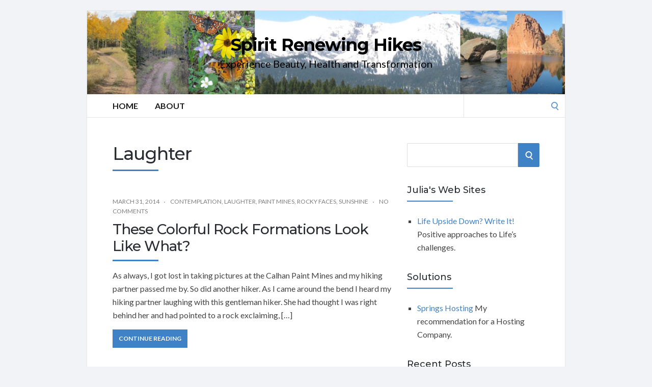

--- FILE ---
content_type: text/html; charset=UTF-8
request_url: http://www.spiritrenewinghikes.com/category/spirit-renewal/laughter/
body_size: 12923
content:
<!DOCTYPE html>
<html lang="en">
<head>
	<!-- Meta -->
	<meta charset="UTF-8">
	<meta name="viewport" content="width=device-width, initial-scale=1">
	<!-- Link -->
	<link rel="profile" href="http://gmpg.org/xfn/11">
	<link rel="pingback" href="http://www.spiritrenewinghikes.com/xmlrpc.php">
	<!-- WP Head -->
	<title>Laughter &#8211; Spirit Renewing Hikes</title>
<meta name='robots' content='max-image-preview:large' />
	<style>img:is([sizes="auto" i], [sizes^="auto," i]) { contain-intrinsic-size: 3000px 1500px }</style>
	<link rel='dns-prefetch' href='//fonts.googleapis.com' />
<link rel="alternate" type="application/rss+xml" title="Spirit Renewing Hikes &raquo; Feed" href="http://www.spiritrenewinghikes.com/feed/" />
<link rel="alternate" type="application/rss+xml" title="Spirit Renewing Hikes &raquo; Comments Feed" href="http://www.spiritrenewinghikes.com/comments/feed/" />
<link rel="alternate" type="application/rss+xml" title="Spirit Renewing Hikes &raquo; Laughter Category Feed" href="http://www.spiritrenewinghikes.com/category/spirit-renewal/laughter/feed/" />
<script type="text/javascript">
/* <![CDATA[ */
window._wpemojiSettings = {"baseUrl":"https:\/\/s.w.org\/images\/core\/emoji\/16.0.1\/72x72\/","ext":".png","svgUrl":"https:\/\/s.w.org\/images\/core\/emoji\/16.0.1\/svg\/","svgExt":".svg","source":{"concatemoji":"http:\/\/www.spiritrenewinghikes.com\/wp-includes\/js\/wp-emoji-release.min.js?ver=6.8.3"}};
/*! This file is auto-generated */
!function(s,n){var o,i,e;function c(e){try{var t={supportTests:e,timestamp:(new Date).valueOf()};sessionStorage.setItem(o,JSON.stringify(t))}catch(e){}}function p(e,t,n){e.clearRect(0,0,e.canvas.width,e.canvas.height),e.fillText(t,0,0);var t=new Uint32Array(e.getImageData(0,0,e.canvas.width,e.canvas.height).data),a=(e.clearRect(0,0,e.canvas.width,e.canvas.height),e.fillText(n,0,0),new Uint32Array(e.getImageData(0,0,e.canvas.width,e.canvas.height).data));return t.every(function(e,t){return e===a[t]})}function u(e,t){e.clearRect(0,0,e.canvas.width,e.canvas.height),e.fillText(t,0,0);for(var n=e.getImageData(16,16,1,1),a=0;a<n.data.length;a++)if(0!==n.data[a])return!1;return!0}function f(e,t,n,a){switch(t){case"flag":return n(e,"\ud83c\udff3\ufe0f\u200d\u26a7\ufe0f","\ud83c\udff3\ufe0f\u200b\u26a7\ufe0f")?!1:!n(e,"\ud83c\udde8\ud83c\uddf6","\ud83c\udde8\u200b\ud83c\uddf6")&&!n(e,"\ud83c\udff4\udb40\udc67\udb40\udc62\udb40\udc65\udb40\udc6e\udb40\udc67\udb40\udc7f","\ud83c\udff4\u200b\udb40\udc67\u200b\udb40\udc62\u200b\udb40\udc65\u200b\udb40\udc6e\u200b\udb40\udc67\u200b\udb40\udc7f");case"emoji":return!a(e,"\ud83e\udedf")}return!1}function g(e,t,n,a){var r="undefined"!=typeof WorkerGlobalScope&&self instanceof WorkerGlobalScope?new OffscreenCanvas(300,150):s.createElement("canvas"),o=r.getContext("2d",{willReadFrequently:!0}),i=(o.textBaseline="top",o.font="600 32px Arial",{});return e.forEach(function(e){i[e]=t(o,e,n,a)}),i}function t(e){var t=s.createElement("script");t.src=e,t.defer=!0,s.head.appendChild(t)}"undefined"!=typeof Promise&&(o="wpEmojiSettingsSupports",i=["flag","emoji"],n.supports={everything:!0,everythingExceptFlag:!0},e=new Promise(function(e){s.addEventListener("DOMContentLoaded",e,{once:!0})}),new Promise(function(t){var n=function(){try{var e=JSON.parse(sessionStorage.getItem(o));if("object"==typeof e&&"number"==typeof e.timestamp&&(new Date).valueOf()<e.timestamp+604800&&"object"==typeof e.supportTests)return e.supportTests}catch(e){}return null}();if(!n){if("undefined"!=typeof Worker&&"undefined"!=typeof OffscreenCanvas&&"undefined"!=typeof URL&&URL.createObjectURL&&"undefined"!=typeof Blob)try{var e="postMessage("+g.toString()+"("+[JSON.stringify(i),f.toString(),p.toString(),u.toString()].join(",")+"));",a=new Blob([e],{type:"text/javascript"}),r=new Worker(URL.createObjectURL(a),{name:"wpTestEmojiSupports"});return void(r.onmessage=function(e){c(n=e.data),r.terminate(),t(n)})}catch(e){}c(n=g(i,f,p,u))}t(n)}).then(function(e){for(var t in e)n.supports[t]=e[t],n.supports.everything=n.supports.everything&&n.supports[t],"flag"!==t&&(n.supports.everythingExceptFlag=n.supports.everythingExceptFlag&&n.supports[t]);n.supports.everythingExceptFlag=n.supports.everythingExceptFlag&&!n.supports.flag,n.DOMReady=!1,n.readyCallback=function(){n.DOMReady=!0}}).then(function(){return e}).then(function(){var e;n.supports.everything||(n.readyCallback(),(e=n.source||{}).concatemoji?t(e.concatemoji):e.wpemoji&&e.twemoji&&(t(e.twemoji),t(e.wpemoji)))}))}((window,document),window._wpemojiSettings);
/* ]]> */
</script>
<style id='wp-emoji-styles-inline-css' type='text/css'>

	img.wp-smiley, img.emoji {
		display: inline !important;
		border: none !important;
		box-shadow: none !important;
		height: 1em !important;
		width: 1em !important;
		margin: 0 0.07em !important;
		vertical-align: -0.1em !important;
		background: none !important;
		padding: 0 !important;
	}
</style>
<link rel='stylesheet' id='wp-block-library-css' href='http://www.spiritrenewinghikes.com/wp-includes/css/dist/block-library/style.min.css?ver=6.8.3' type='text/css' media='all' />
<style id='classic-theme-styles-inline-css' type='text/css'>
/*! This file is auto-generated */
.wp-block-button__link{color:#fff;background-color:#32373c;border-radius:9999px;box-shadow:none;text-decoration:none;padding:calc(.667em + 2px) calc(1.333em + 2px);font-size:1.125em}.wp-block-file__button{background:#32373c;color:#fff;text-decoration:none}
</style>
<style id='global-styles-inline-css' type='text/css'>
:root{--wp--preset--aspect-ratio--square: 1;--wp--preset--aspect-ratio--4-3: 4/3;--wp--preset--aspect-ratio--3-4: 3/4;--wp--preset--aspect-ratio--3-2: 3/2;--wp--preset--aspect-ratio--2-3: 2/3;--wp--preset--aspect-ratio--16-9: 16/9;--wp--preset--aspect-ratio--9-16: 9/16;--wp--preset--color--black: #000000;--wp--preset--color--cyan-bluish-gray: #abb8c3;--wp--preset--color--white: #ffffff;--wp--preset--color--pale-pink: #f78da7;--wp--preset--color--vivid-red: #cf2e2e;--wp--preset--color--luminous-vivid-orange: #ff6900;--wp--preset--color--luminous-vivid-amber: #fcb900;--wp--preset--color--light-green-cyan: #7bdcb5;--wp--preset--color--vivid-green-cyan: #00d084;--wp--preset--color--pale-cyan-blue: #8ed1fc;--wp--preset--color--vivid-cyan-blue: #0693e3;--wp--preset--color--vivid-purple: #9b51e0;--wp--preset--gradient--vivid-cyan-blue-to-vivid-purple: linear-gradient(135deg,rgba(6,147,227,1) 0%,rgb(155,81,224) 100%);--wp--preset--gradient--light-green-cyan-to-vivid-green-cyan: linear-gradient(135deg,rgb(122,220,180) 0%,rgb(0,208,130) 100%);--wp--preset--gradient--luminous-vivid-amber-to-luminous-vivid-orange: linear-gradient(135deg,rgba(252,185,0,1) 0%,rgba(255,105,0,1) 100%);--wp--preset--gradient--luminous-vivid-orange-to-vivid-red: linear-gradient(135deg,rgba(255,105,0,1) 0%,rgb(207,46,46) 100%);--wp--preset--gradient--very-light-gray-to-cyan-bluish-gray: linear-gradient(135deg,rgb(238,238,238) 0%,rgb(169,184,195) 100%);--wp--preset--gradient--cool-to-warm-spectrum: linear-gradient(135deg,rgb(74,234,220) 0%,rgb(151,120,209) 20%,rgb(207,42,186) 40%,rgb(238,44,130) 60%,rgb(251,105,98) 80%,rgb(254,248,76) 100%);--wp--preset--gradient--blush-light-purple: linear-gradient(135deg,rgb(255,206,236) 0%,rgb(152,150,240) 100%);--wp--preset--gradient--blush-bordeaux: linear-gradient(135deg,rgb(254,205,165) 0%,rgb(254,45,45) 50%,rgb(107,0,62) 100%);--wp--preset--gradient--luminous-dusk: linear-gradient(135deg,rgb(255,203,112) 0%,rgb(199,81,192) 50%,rgb(65,88,208) 100%);--wp--preset--gradient--pale-ocean: linear-gradient(135deg,rgb(255,245,203) 0%,rgb(182,227,212) 50%,rgb(51,167,181) 100%);--wp--preset--gradient--electric-grass: linear-gradient(135deg,rgb(202,248,128) 0%,rgb(113,206,126) 100%);--wp--preset--gradient--midnight: linear-gradient(135deg,rgb(2,3,129) 0%,rgb(40,116,252) 100%);--wp--preset--font-size--small: 13px;--wp--preset--font-size--medium: 20px;--wp--preset--font-size--large: 36px;--wp--preset--font-size--x-large: 42px;--wp--preset--spacing--20: 0.44rem;--wp--preset--spacing--30: 0.67rem;--wp--preset--spacing--40: 1rem;--wp--preset--spacing--50: 1.5rem;--wp--preset--spacing--60: 2.25rem;--wp--preset--spacing--70: 3.38rem;--wp--preset--spacing--80: 5.06rem;--wp--preset--shadow--natural: 6px 6px 9px rgba(0, 0, 0, 0.2);--wp--preset--shadow--deep: 12px 12px 50px rgba(0, 0, 0, 0.4);--wp--preset--shadow--sharp: 6px 6px 0px rgba(0, 0, 0, 0.2);--wp--preset--shadow--outlined: 6px 6px 0px -3px rgba(255, 255, 255, 1), 6px 6px rgba(0, 0, 0, 1);--wp--preset--shadow--crisp: 6px 6px 0px rgba(0, 0, 0, 1);}:where(.is-layout-flex){gap: 0.5em;}:where(.is-layout-grid){gap: 0.5em;}body .is-layout-flex{display: flex;}.is-layout-flex{flex-wrap: wrap;align-items: center;}.is-layout-flex > :is(*, div){margin: 0;}body .is-layout-grid{display: grid;}.is-layout-grid > :is(*, div){margin: 0;}:where(.wp-block-columns.is-layout-flex){gap: 2em;}:where(.wp-block-columns.is-layout-grid){gap: 2em;}:where(.wp-block-post-template.is-layout-flex){gap: 1.25em;}:where(.wp-block-post-template.is-layout-grid){gap: 1.25em;}.has-black-color{color: var(--wp--preset--color--black) !important;}.has-cyan-bluish-gray-color{color: var(--wp--preset--color--cyan-bluish-gray) !important;}.has-white-color{color: var(--wp--preset--color--white) !important;}.has-pale-pink-color{color: var(--wp--preset--color--pale-pink) !important;}.has-vivid-red-color{color: var(--wp--preset--color--vivid-red) !important;}.has-luminous-vivid-orange-color{color: var(--wp--preset--color--luminous-vivid-orange) !important;}.has-luminous-vivid-amber-color{color: var(--wp--preset--color--luminous-vivid-amber) !important;}.has-light-green-cyan-color{color: var(--wp--preset--color--light-green-cyan) !important;}.has-vivid-green-cyan-color{color: var(--wp--preset--color--vivid-green-cyan) !important;}.has-pale-cyan-blue-color{color: var(--wp--preset--color--pale-cyan-blue) !important;}.has-vivid-cyan-blue-color{color: var(--wp--preset--color--vivid-cyan-blue) !important;}.has-vivid-purple-color{color: var(--wp--preset--color--vivid-purple) !important;}.has-black-background-color{background-color: var(--wp--preset--color--black) !important;}.has-cyan-bluish-gray-background-color{background-color: var(--wp--preset--color--cyan-bluish-gray) !important;}.has-white-background-color{background-color: var(--wp--preset--color--white) !important;}.has-pale-pink-background-color{background-color: var(--wp--preset--color--pale-pink) !important;}.has-vivid-red-background-color{background-color: var(--wp--preset--color--vivid-red) !important;}.has-luminous-vivid-orange-background-color{background-color: var(--wp--preset--color--luminous-vivid-orange) !important;}.has-luminous-vivid-amber-background-color{background-color: var(--wp--preset--color--luminous-vivid-amber) !important;}.has-light-green-cyan-background-color{background-color: var(--wp--preset--color--light-green-cyan) !important;}.has-vivid-green-cyan-background-color{background-color: var(--wp--preset--color--vivid-green-cyan) !important;}.has-pale-cyan-blue-background-color{background-color: var(--wp--preset--color--pale-cyan-blue) !important;}.has-vivid-cyan-blue-background-color{background-color: var(--wp--preset--color--vivid-cyan-blue) !important;}.has-vivid-purple-background-color{background-color: var(--wp--preset--color--vivid-purple) !important;}.has-black-border-color{border-color: var(--wp--preset--color--black) !important;}.has-cyan-bluish-gray-border-color{border-color: var(--wp--preset--color--cyan-bluish-gray) !important;}.has-white-border-color{border-color: var(--wp--preset--color--white) !important;}.has-pale-pink-border-color{border-color: var(--wp--preset--color--pale-pink) !important;}.has-vivid-red-border-color{border-color: var(--wp--preset--color--vivid-red) !important;}.has-luminous-vivid-orange-border-color{border-color: var(--wp--preset--color--luminous-vivid-orange) !important;}.has-luminous-vivid-amber-border-color{border-color: var(--wp--preset--color--luminous-vivid-amber) !important;}.has-light-green-cyan-border-color{border-color: var(--wp--preset--color--light-green-cyan) !important;}.has-vivid-green-cyan-border-color{border-color: var(--wp--preset--color--vivid-green-cyan) !important;}.has-pale-cyan-blue-border-color{border-color: var(--wp--preset--color--pale-cyan-blue) !important;}.has-vivid-cyan-blue-border-color{border-color: var(--wp--preset--color--vivid-cyan-blue) !important;}.has-vivid-purple-border-color{border-color: var(--wp--preset--color--vivid-purple) !important;}.has-vivid-cyan-blue-to-vivid-purple-gradient-background{background: var(--wp--preset--gradient--vivid-cyan-blue-to-vivid-purple) !important;}.has-light-green-cyan-to-vivid-green-cyan-gradient-background{background: var(--wp--preset--gradient--light-green-cyan-to-vivid-green-cyan) !important;}.has-luminous-vivid-amber-to-luminous-vivid-orange-gradient-background{background: var(--wp--preset--gradient--luminous-vivid-amber-to-luminous-vivid-orange) !important;}.has-luminous-vivid-orange-to-vivid-red-gradient-background{background: var(--wp--preset--gradient--luminous-vivid-orange-to-vivid-red) !important;}.has-very-light-gray-to-cyan-bluish-gray-gradient-background{background: var(--wp--preset--gradient--very-light-gray-to-cyan-bluish-gray) !important;}.has-cool-to-warm-spectrum-gradient-background{background: var(--wp--preset--gradient--cool-to-warm-spectrum) !important;}.has-blush-light-purple-gradient-background{background: var(--wp--preset--gradient--blush-light-purple) !important;}.has-blush-bordeaux-gradient-background{background: var(--wp--preset--gradient--blush-bordeaux) !important;}.has-luminous-dusk-gradient-background{background: var(--wp--preset--gradient--luminous-dusk) !important;}.has-pale-ocean-gradient-background{background: var(--wp--preset--gradient--pale-ocean) !important;}.has-electric-grass-gradient-background{background: var(--wp--preset--gradient--electric-grass) !important;}.has-midnight-gradient-background{background: var(--wp--preset--gradient--midnight) !important;}.has-small-font-size{font-size: var(--wp--preset--font-size--small) !important;}.has-medium-font-size{font-size: var(--wp--preset--font-size--medium) !important;}.has-large-font-size{font-size: var(--wp--preset--font-size--large) !important;}.has-x-large-font-size{font-size: var(--wp--preset--font-size--x-large) !important;}
:where(.wp-block-post-template.is-layout-flex){gap: 1.25em;}:where(.wp-block-post-template.is-layout-grid){gap: 1.25em;}
:where(.wp-block-columns.is-layout-flex){gap: 2em;}:where(.wp-block-columns.is-layout-grid){gap: 2em;}
:root :where(.wp-block-pullquote){font-size: 1.5em;line-height: 1.6;}
</style>
<link rel='stylesheet' id='socrates-v5-style-css' href='http://www.spiritrenewinghikes.com/wp-content/themes/socrates-v5/style.css?ver=5.046' type='text/css' media='all' />
<link rel='stylesheet' id='font-awesome-css' href='http://www.spiritrenewinghikes.com/wp-content/themes/socrates-v5/css/fonts/font-awesome/font-awesome-min.css?ver=6.8.3' type='text/css' media='all' />
<link rel='stylesheet' id='socrates-v5-google-fonts-css' href='//fonts.googleapis.com/css?family=Lato%3A300%2C400%2C500%2C700%7CMontserrat%3A300%2C400%2C500%2C700%26subset%3Dlatin%2Clatin-ext&#038;ver=5.046' type='text/css' media='all' />
<script type="text/javascript" src="http://www.spiritrenewinghikes.com/wp-includes/js/jquery/jquery.min.js?ver=3.7.1" id="jquery-core-js"></script>
<script type="text/javascript" src="http://www.spiritrenewinghikes.com/wp-includes/js/jquery/jquery-migrate.min.js?ver=3.4.1" id="jquery-migrate-js"></script>
<link rel="https://api.w.org/" href="http://www.spiritrenewinghikes.com/wp-json/" /><link rel="alternate" title="JSON" type="application/json" href="http://www.spiritrenewinghikes.com/wp-json/wp/v2/categories/22" /><link rel="EditURI" type="application/rsd+xml" title="RSD" href="http://www.spiritrenewinghikes.com/xmlrpc.php?rsd" />
<meta name="generator" content="WordPress 6.8.3" />
<style type="text/css">.wrapper, .body-general-layout-wrapped #page-inner { max-width: 1200px; }#header { background-image: url("http://www.spiritrenewinghikes.com/wp-content/uploads/2025/06/Hdr_PikesPeak_v3River_0245.jpg"); }#header-inner .wrapper { min-height: 100px; padding: 50px 0px; }@media only screen and ( min-width: 1025px ) and ( max-width: 1279px ) {body #header-inner .wrapper { min-height: 80px; padding: 40px 0px; }}@media only screen and ( min-width: 768px ) and ( max-width: 1024px ) {body #header-inner .wrapper { min-height: 62.5px; padding: 31.25px 0px; }}@media only screen and ( min-width: 480px ) and ( max-width: 767px ) {body #header-inner .wrapper { min-height: 45.454545454545px; padding: 22.727272727273px 0px; }}@media only screen and ( min-width: 320px ) and ( max-width: 479px ) {body #header-inner .wrapper { min-height: 26.315789473684px; padding: 13.157894736842px 0px; }}.page-template-default #content, .page-template-template-member #content { padding-right: 0px; }#top-bar { background-color: #22242a; }#top-bar-navigation .menu > li > a, #top-bar-navigation .menu a .fa, #top-bar-search .search-field, #top-bar-search .fa { color: #fff; }#top-bar-search .search-field::-webkit-input-placeholder { color: #fff; }#top-bar-search .search-field::-moz-placeholder { color: #fff; }#top-bar-search .search-field:-ms-input-placeholder { color: #fff; }#top-bar-navigation .menu ul { background-color: #191a1f; }#top-bar-navigation .menu ul li > a { color: #fff; }#header { background-color: #292c33; }#logo .site-title { color: #fff; }#logo .site-description { color: #fff; }#navigation { background-color: #fff; }#navigation .menu > li > a, #navigation .menu a .fa { color: #181818; }#navigation-aside .menu > li > a, #navigation-aside .menu a .fa { color: #ffffff; }#navigation .menu ul, #mobile-navigation-menu, #navigation-aside .menu ul { background-color: #22242a; }#navigation .menu ul li > a, #mobile-navigation-menu a, #mobile-navigation-menu li .fa, #navigation-aside .menu ul li > a { color: #fff; }#footer-widgets { background-color: #22242a; }#footer-widgets, #footer-widgets a, #footer-widgets ul { color: #4082c6; }#footer-widgets { color: #fff; }#footer-widgets .widget-title { color: #4082c6; }#footer-widgets .widget-title:after { background: #4082c6; }#footer-bottom { background: #fff; }#footer-bottom { color: #444; }#footer-bottom a { color: #4082c6; }#footer-navigation .menu > li > a { color: #4082c6; }#footer-navigation .menu > li > a:hover { color: #4082c6; }body, button, input, select, textarea { color: #444; }h1, h2, h3, h4, h5, h6, .blog-post-single-title, .page-title { color: #292c33; }.header-mobile-nav-hook .st0{fill: #4082c6; }table thead, table tbody th, button, input[type="button"], input[type="reset"], input[type="submit"], .header-mobile-nav-hook, .post-s1-title:after, .post-s1-read-more a, .post-s2-read-more a, .post-s2-cats a, .post-s3-cats a, .post-s3-title:after, .pagination-load-more a, .pagination-type-numbered a, .blog-post-single-nav-button, .widget .tagcloud a, #footer-widgets .widget-title:after, .blog-post-single-title:after, .page-title:after, .blog-post-single-content h2:after, .blog-post-single-content h3:after, .blog-post-single-content h4:after, .blog-post-single-content h5:after, .comments-section-heading-title:after, .comment-reply-title:after, #sidebar .widget-title:after { background-color: #4082c6; }.comment-meta-author, #header-search .fa { color: #4082c6; }.search-icon { border-color: #4082c6; }.search-icon::after { background-color: #4082c6; }.soc-toggle.active .soc-toggle-title,.soc-tabs-nav-item.active {background: #4082c6;border-color:#4082c6 }a { color: #4082c6; }.widget_search input[type="submit"] { border-color: #4082c6; }body, button, input, select, textarea, input[type="text"], input[type="email"], input[type="url"], input[type="password"], input[type="search"], textarea { font-family: "Lato"; }h1, h2, h3, h4, h5, h6, #logo .site-title { font-family: "Montserrat"; }#top-bar-navigation .menu > li > a, #top-bar-navigation .menu ul li a, #navigation .menu > li > a, #navigation .menu ul li > a, #navigation-aside .menu > li > a, #navigation-aside .menu ul li > a, #mobile-navigation-menu a, #footer-copyright, #footer-navigation .menu > li > a { text-transform:uppercase; }h1 { font-size: 33px; }h2 { font-size: 30px; }h3 { font-size: 27px; }h4 { font-size: 24px; }h5 { font-size: 21px; }h6 { font-size: 18px; }@media only screen and ( max-width: 767px ) {h1 { font-size: 26px; }h2 { font-size: 24px; }h3 { font-size: 22px; }h4 { font-size: 20px; }h5 { font-size: 18px; }h6 { font-size: 16px; }}#logo .site-title { font-size: 34px; font-weight: 700; }#logo .site-description { font-size: 20px; font-weight: 400; }body, button, input, select, textarea { font-size: 16px; font-weight: 400; }.page-title { font-size: 35px; font-weight: 500; }.blog-post-single-title { font-size: 35px; font-weight: 500; }.post-s1-title { font-size: 28px; font-weight: 500; }#navigation .menu > li > a, #navigation-aside .menu > li > a { font-size: 16px; font-weight: 600; }#navigation .menu ul li > a, #navigation-aside .menu ul li > a { font-size: 13px; font-weight: 600; }#header-widgets .widget-title, #sidebar .widget-title, #footer-widgets .widget-title { font-size: 18px; font-weight: 500; }#footer-copyright, #footer-bottom a, #footer-navigation .menu > li > a, #footer-navigation .menu > li > a:hover { font-size: 12px; font-weight: 400; }.post-s2-title { font-size: 17px; color: #000000; }</style><style type="text/css">.recentcomments a{display:inline !important;padding:0 !important;margin:0 !important;}</style>		<style type="text/css" id="wp-custom-css">
			#logo .site-title a, #logo .site-description {
	color: #000;
}		</style>
		

</head>
<body class="archive category category-laughter category-22 wp-theme-socrates-v5 body-general-layout-wrapped body-logo-position-center body-fitvids-enabled">

	<div id="page" class="site">
	
		<div id="page-inner">

			
	<div id="top-bar">
		
		<div class="wrapper clearfix">

						<div id="top-bar-navigation" class="hide-on-mobile">
							</div><!-- #top-bar-navigation -->

		</div><!-- .wrapper -->

	</div><!-- #top-bar -->


		
									
				<header id="header" class="site-header">

					<div id="header-inner">

						<div class="wrapper clearfix">
						
							<div id="logo">
	<div itemscope itemtype="http://schema.org/Organization"></div>						<p class="site-title"><a href="http://www.spiritrenewinghikes.com/" rel="home">Spirit Renewing Hikes</a></p>
											<p class="site-description">Experience Beauty, Health and Transformation</p>
			</div><!-- #logo -->
							
							
						</div><!-- .wrapper -->

						
					</div><!-- #header-inner -->
					
				</header><!-- #header -->

			
						<nav id="navigation" class="navigation-below">

	<div class="wrapper clearfix">
		<div id="navigation-inner">
			<div class="menu-primary-container"><ul id="primary-menu" class="menu"><li id="menu-item-15" class="menu-item menu-item-type-custom menu-item-object-custom menu-item-home menu-item-15"><a href="http://www.spiritrenewinghikes.com/">Home</a></li>
<li id="menu-item-16" class="menu-item menu-item-type-post_type menu-item-object-page menu-item-16"><a href="http://www.spiritrenewinghikes.com/about/">About</a></li>
</ul></div>		</div><!-- #navigation-inner -->
		<div id="mobile-navigation">
	<!--<span class="header-mobile-nav-hook"><span class="header-mobile-nav-hook-icon"></span></span>-->
	<svg version="1.1" id="Layer_1" xmlns="http://www.w3.org/2000/svg" xmlns:xlink="http://www.w3.org/1999/xlink" x="0px" y="0px"
	 viewBox="0 0 200 200" style="background:#fff;width:34px;" xml:space="preserve" class="header-mobile-nav-hook">

<path class="st0" d="M0,0v200.5h200V0H0z M165.2,153.3H34.8c-5.6,0-10.2-4.6-10.2-10.2s4.6-10.2,10.2-10.2h130.3
	c5.6,0,10.2,4.6,10.2,10.2S170.8,153.3,165.2,153.3z M165.2,110.3H34.8c-5.6,0-10.2-4.6-10.2-10.2s4.6-10.2,10.2-10.2h130.3
	c5.6,0,10.2,4.6,10.2,10.2S170.8,110.3,165.2,110.3z M165.2,67.3H34.8c-5.6,0-10.2-4.6-10.2-10.2s4.6-10.2,10.2-10.2h130.3
	c5.6,0,10.2,4.6,10.2,10.2S170.8,67.3,165.2,67.3z"/>
</svg>
</div><!-- #mobile-navigation -->					<div id="header-search">
				
<form role="search" method="get" class="search-form" action="http://www.spiritrenewinghikes.com/">
	<label>
		<span class="screen-reader-text">Search for:</span>
		<input type="search" class="search-field" placeholder="" value="" name="s" />
	</label>
	<button type="submit" class="search-submit" value="Search"><span class="screen-reader-text">Search</span><span class="search-icon"></span></button>
</form>
				<span class="search-icon"></span>
			</div><!-- #header-search -->
			</div><!-- .wrapper -->
</nav><!-- #navigation -->			<div id="main" class="site-content">
			
									<div class="wrapper clearfix">
				
	
	

	<div id="content" class="col col-8">
		
		<h2 class="page-title"> Laughter</h2>
		
		<div class="blog-posts-listing blog-posts-listing-layout-thumb_aside"><div class="blog-posts-listing-inner clearfix"><div class="blog-post post-s1 clearfix  post-693 post type-post status-publish format-standard hentry category-contemplation category-laughter category-paint-mines category-rocky-faces category-sunshine">

	
	<div class="post-s1-main">
	
						<div class="post-s1-meta clearfix">
									<span class="post-meta-date">March 31, 2014</span>
																	<span class="post-meta-cats"><a href="http://www.spiritrenewinghikes.com/category/spirit-renewal/reflection/contemplation/" rel="category tag">Contemplation</a>, <a href="http://www.spiritrenewinghikes.com/category/spirit-renewal/laughter/" rel="category tag">Laughter</a>, <a href="http://www.spiritrenewinghikes.com/category/2014-hike/paint-mines/" rel="category tag">Paint Mines</a>, <a href="http://www.spiritrenewinghikes.com/category/creatures/rocky-faces/" rel="category tag">Rocky Faces</a>, <a href="http://www.spiritrenewinghikes.com/category/spirit-renewal/sunshine/" rel="category tag">Sunshine</a></span>
													<span class="post-meta-comments"><a href="http://www.spiritrenewinghikes.com/these-colorful-rock-formations-look-like-what/#respond">No Comments</a></span>
							</div><!-- .post-s1-meta -->
				
		<h2 class="post-s1-title"><a href="http://www.spiritrenewinghikes.com/these-colorful-rock-formations-look-like-what/">These Colorful Rock Formations Look Like What?</a></h2>

		<div class="post-s1-excerpt">
							<p>As always, I got lost in taking pictures at the Calhan Paint Mines and my hiking partner passed me by. So did another hiker. As I came around the bend I heard my hiking partner laughing with this gentleman hiker. She had thought I was right behind her and had pointed to a rock exclaiming, [&hellip;]</p>
					</div><!-- .post-s1-excerpt -->

					<div class="post-s1-read-more">
				<a href="http://www.spiritrenewinghikes.com/these-colorful-rock-formations-look-like-what/">Continue Reading</a>
			</div><!-- .post-s1-read-more -->
		
	</div><!-- .post-s1-main -->

</div><!-- .post-s1 -->
<div class="blog-post post-s1 clearfix  post-607 post type-post status-publish format-standard hentry category-clouds category-garden-of-the-gods category-laughter category-sunshine">

	
	<div class="post-s1-main">
	
						<div class="post-s1-meta clearfix">
									<span class="post-meta-date">March 16, 2014</span>
																	<span class="post-meta-cats"><a href="http://www.spiritrenewinghikes.com/category/nature/clouds/" rel="category tag">Clouds</a>, <a href="http://www.spiritrenewinghikes.com/category/2014-hike/garden-of-the-gods/" rel="category tag">Garden of the Gods</a>, <a href="http://www.spiritrenewinghikes.com/category/spirit-renewal/laughter/" rel="category tag">Laughter</a>, <a href="http://www.spiritrenewinghikes.com/category/spirit-renewal/sunshine/" rel="category tag">Sunshine</a></span>
													<span class="post-meta-comments"><a href="http://www.spiritrenewinghikes.com/cloud-faces-in-the-garden-of-the-gods/#respond">No Comments</a></span>
							</div><!-- .post-s1-meta -->
				
		<h2 class="post-s1-title"><a href="http://www.spiritrenewinghikes.com/cloud-faces-in-the-garden-of-the-gods/">Cloud Faces in the Garden of the Gods</a></h2>

		<div class="post-s1-excerpt">
							<p>Everywhere I looked on this hike, I saw faces in the sky. Some were in groups, others just singular and very obvious. Every time I looked at this cloud formation above me while waiting for my hiking partner, I saw more and different cloud faces and creatures . Some seemed downright spooky, others were laughing [&hellip;]</p>
					</div><!-- .post-s1-excerpt -->

					<div class="post-s1-read-more">
				<a href="http://www.spiritrenewinghikes.com/cloud-faces-in-the-garden-of-the-gods/">Continue Reading</a>
			</div><!-- .post-s1-read-more -->
		
	</div><!-- .post-s1-main -->

</div><!-- .post-s1 -->
<div class="blog-post post-s1 clearfix  post-576 post type-post status-publish format-standard hentry category-horses category-laughter category-manitou-incline category-snow">

	
	<div class="post-s1-main">
	
						<div class="post-s1-meta clearfix">
									<span class="post-meta-date">March 12, 2014</span>
																	<span class="post-meta-cats"><a href="http://www.spiritrenewinghikes.com/category/creatures/horses/" rel="category tag">Horses</a>, <a href="http://www.spiritrenewinghikes.com/category/spirit-renewal/laughter/" rel="category tag">Laughter</a>, <a href="http://www.spiritrenewinghikes.com/category/2014-hike/manitou-springs/manitou-incline/" rel="category tag">Manitou Incline</a>, <a href="http://www.spiritrenewinghikes.com/category/nature/snow/" rel="category tag">Snow</a></span>
													<span class="post-meta-comments"><a href="http://www.spiritrenewinghikes.com/a-walk-with-two-ladies-becomes-a-uphill-hike/#respond">No Comments</a></span>
							</div><!-- .post-s1-meta -->
				
		<h2 class="post-s1-title"><a href="http://www.spiritrenewinghikes.com/a-walk-with-two-ladies-becomes-a-uphill-hike/">A Walk with Two Ladies Becomes a Uphill Hike</a></h2>

		<div class="post-s1-excerpt">
							<p>On Friday, my Greek friend and Kathleen Suggested we take a Walk together on Sunday. They had planned on parking their cars at my house to avoid the paid parking in Manitou Springs. But when I got up and started to get dressed, I saw that my cottage tenant had begun the process of moving [&hellip;]</p>
					</div><!-- .post-s1-excerpt -->

					<div class="post-s1-read-more">
				<a href="http://www.spiritrenewinghikes.com/a-walk-with-two-ladies-becomes-a-uphill-hike/">Continue Reading</a>
			</div><!-- .post-s1-read-more -->
		
	</div><!-- .post-s1-main -->

</div><!-- .post-s1 -->
<div class="blog-post post-s1 clearfix  post-550 post type-post status-publish format-standard hentry category-carnivale category-horses category-joyful-spirit category-laughter category-snow">

	
	<div class="post-s1-main">
	
						<div class="post-s1-meta clearfix">
									<span class="post-meta-date">March 9, 2014</span>
																	<span class="post-meta-cats"><a href="http://www.spiritrenewinghikes.com/category/2014-hike/manitou-springs/town-hike/carnivale/" rel="category tag">Carnivale</a>, <a href="http://www.spiritrenewinghikes.com/category/creatures/horses/" rel="category tag">Horses</a>, <a href="http://www.spiritrenewinghikes.com/category/spirit-renewal/joyful-spirit/" rel="category tag">Joyful Spirit</a>, <a href="http://www.spiritrenewinghikes.com/category/spirit-renewal/laughter/" rel="category tag">Laughter</a>, <a href="http://www.spiritrenewinghikes.com/category/nature/snow/" rel="category tag">Snow</a></span>
													<span class="post-meta-comments"><a href="http://www.spiritrenewinghikes.com/becky-elder-keeps-the-carnivale-parade-characters-in-line/#respond">No Comments</a></span>
							</div><!-- .post-s1-meta -->
				
		<h2 class="post-s1-title"><a href="http://www.spiritrenewinghikes.com/becky-elder-keeps-the-carnivale-parade-characters-in-line/">Becky Elder Keeps the Carnivale Parade Characters In Line</a></h2>

		<div class="post-s1-excerpt">
							<p>Every Parade needs someone to keep it moving, but not have the participants not on top of each other. Becky has done this for many years. And on this cold and snowy day, Carnivale Parade participants wanted to get moving as fast as possible once the parade began. But that means they get bunched up and [&hellip;]</p>
					</div><!-- .post-s1-excerpt -->

					<div class="post-s1-read-more">
				<a href="http://www.spiritrenewinghikes.com/becky-elder-keeps-the-carnivale-parade-characters-in-line/">Continue Reading</a>
			</div><!-- .post-s1-read-more -->
		
	</div><!-- .post-s1-main -->

</div><!-- .post-s1 -->
<div class="blog-post post-s1 clearfix  post-534 post type-post status-publish format-standard hentry category-joyful-spirit category-laughter category-manitou-springs category-snow">

	
	<div class="post-s1-main">
	
						<div class="post-s1-meta clearfix">
									<span class="post-meta-date">March 5, 2014</span>
																	<span class="post-meta-cats"><a href="http://www.spiritrenewinghikes.com/category/spirit-renewal/joyful-spirit/" rel="category tag">Joyful Spirit</a>, <a href="http://www.spiritrenewinghikes.com/category/spirit-renewal/laughter/" rel="category tag">Laughter</a>, <a href="http://www.spiritrenewinghikes.com/category/2014-hike/manitou-springs/" rel="category tag">Manitou Springs</a>, <a href="http://www.spiritrenewinghikes.com/category/nature/snow/" rel="category tag">Snow</a></span>
													<span class="post-meta-comments"><a href="http://www.spiritrenewinghikes.com/everyone-wants-to-join-in-the-carnivale-party/#respond">No Comments</a></span>
							</div><!-- .post-s1-meta -->
				
		<h2 class="post-s1-title"><a href="http://www.spiritrenewinghikes.com/everyone-wants-to-join-in-the-carnivale-party/">Everyone Wants to Join in the Carnivale Party</a></h2>

		<div class="post-s1-excerpt">
							<p>Walking down the Manitou Avenue costumed people are seen everywhere.   And my, how much fun they all are having at Manitou Springs Carnivale Day, even in this frigid weather. Even though many observers were wearing coats to stay warm, the had painted faces, fun hats or masks to keep them in the spirit of [&hellip;]</p>
					</div><!-- .post-s1-excerpt -->

					<div class="post-s1-read-more">
				<a href="http://www.spiritrenewinghikes.com/everyone-wants-to-join-in-the-carnivale-party/">Continue Reading</a>
			</div><!-- .post-s1-read-more -->
		
	</div><!-- .post-s1-main -->

</div><!-- .post-s1 -->
<div class="blog-post post-s1 clearfix  post-522 post type-post status-publish format-standard hentry category-joyful-spirit category-laughter category-manitou-springs category-snow">

	
	<div class="post-s1-main">
	
						<div class="post-s1-meta clearfix">
									<span class="post-meta-date">March 4, 2014</span>
																	<span class="post-meta-cats"><a href="http://www.spiritrenewinghikes.com/category/spirit-renewal/joyful-spirit/" rel="category tag">Joyful Spirit</a>, <a href="http://www.spiritrenewinghikes.com/category/spirit-renewal/laughter/" rel="category tag">Laughter</a>, <a href="http://www.spiritrenewinghikes.com/category/2014-hike/manitou-springs/" rel="category tag">Manitou Springs</a>, <a href="http://www.spiritrenewinghikes.com/category/nature/snow/" rel="category tag">Snow</a></span>
													<span class="post-meta-comments"><a href="http://www.spiritrenewinghikes.com/carnivale-in-manituo-springs-always-has-giant-puppets/#comments">One Comment</a></span>
							</div><!-- .post-s1-meta -->
				
		<h2 class="post-s1-title"><a href="http://www.spiritrenewinghikes.com/carnivale-in-manituo-springs-always-has-giant-puppets/">Carnivale in Manituo Springs Always Has Giant Puppets</a></h2>

		<div class="post-s1-excerpt">
							<p>Carnivale would not be the same without its Giant Puppets. The very first parade had giant puppets by Al Laurie and the tradition has been continued by others and even some of his originals showed up for many years. In fact the lion and the green creature were in the very first Carnivale parade that [&hellip;]</p>
					</div><!-- .post-s1-excerpt -->

					<div class="post-s1-read-more">
				<a href="http://www.spiritrenewinghikes.com/carnivale-in-manituo-springs-always-has-giant-puppets/">Continue Reading</a>
			</div><!-- .post-s1-read-more -->
		
	</div><!-- .post-s1-main -->

</div><!-- .post-s1 -->
<div class="blog-post post-s1 clearfix  post-436 post type-post status-publish format-standard hentry category-denver-botanical-gardens category-laughter category-orchids">

	
	<div class="post-s1-main">
	
						<div class="post-s1-meta clearfix">
									<span class="post-meta-date">February 21, 2014</span>
																	<span class="post-meta-cats"><a href="http://www.spiritrenewinghikes.com/category/2014-hike/denver-botanical-gardens/" rel="category tag">Denver Botanical Gardens</a>, <a href="http://www.spiritrenewinghikes.com/category/spirit-renewal/laughter/" rel="category tag">Laughter</a>, <a href="http://www.spiritrenewinghikes.com/category/nature/flowers/orchids/" rel="category tag">Orchids</a></span>
													<span class="post-meta-comments"><a href="http://www.spiritrenewinghikes.com/and-then-there-were-the-orchids-in-full-bloom/#respond">No Comments</a></span>
							</div><!-- .post-s1-meta -->
				
		<h2 class="post-s1-title"><a href="http://www.spiritrenewinghikes.com/and-then-there-were-the-orchids-in-full-bloom/">And Then There were the Orchids in Full Bloom</a></h2>

		<div class="post-s1-excerpt">
							<p>There was an orchid show at the Denver Botanical Gardens. The last time I was there the orchids were also in full bloom. Had a hard time leaving their presence both visits. Such beauty. Hard to capture the feelings they bring about when one steps into the room. Joyful feeling infused by their laughing faces. [&hellip;]</p>
					</div><!-- .post-s1-excerpt -->

					<div class="post-s1-read-more">
				<a href="http://www.spiritrenewinghikes.com/and-then-there-were-the-orchids-in-full-bloom/">Continue Reading</a>
			</div><!-- .post-s1-read-more -->
		
	</div><!-- .post-s1-main -->

</div><!-- .post-s1 -->
<div class="blog-post post-s1 clearfix  post-320 post type-post status-publish format-standard hentry category-2014-hike category-aroma-therapy category-cheyenne-mountain-state-park category-laughter category-sunshine category-tree-spirit">

	
	<div class="post-s1-main">
	
						<div class="post-s1-meta clearfix">
									<span class="post-meta-date">February 10, 2014</span>
																	<span class="post-meta-cats"><a href="http://www.spiritrenewinghikes.com/category/2014-hike/" rel="category tag">2014 Hike</a>, <a href="http://www.spiritrenewinghikes.com/category/spirit-renewal/aroma-therapy/" rel="category tag">Aroma Therapy</a>, <a href="http://www.spiritrenewinghikes.com/category/2014-hike/cheyenne-mountain-state-park/" rel="category tag">Cheyenne Mountain State Park</a>, <a href="http://www.spiritrenewinghikes.com/category/spirit-renewal/laughter/" rel="category tag">Laughter</a>, <a href="http://www.spiritrenewinghikes.com/category/spirit-renewal/sunshine/" rel="category tag">Sunshine</a>, <a href="http://www.spiritrenewinghikes.com/category/nature/tree-spirit/" rel="category tag">Tree Spirit</a></span>
													<span class="post-meta-comments"><a href="http://www.spiritrenewinghikes.com/the-laugh-cure-found-in-wooden-faces/#respond">No Comments</a></span>
							</div><!-- .post-s1-meta -->
				
		<h2 class="post-s1-title"><a href="http://www.spiritrenewinghikes.com/the-laugh-cure-found-in-wooden-faces/">The Laugh Cure Found in Wooden Faces</a></h2>

		<div class="post-s1-excerpt">
							<p>&#8220;A merry heart doeth good like a medicine.&#8221; a Hebrew proverb. The &#8220;Laugh Cure&#8221; is a chapter in Orison Swett Marden’s book: “Cheerfullness as a Life Power”. I created a Natural Health Book Series inspired by this book. I took each chapter and made it into its own book. In each of these six books, [&hellip;]</p>
					</div><!-- .post-s1-excerpt -->

					<div class="post-s1-read-more">
				<a href="http://www.spiritrenewinghikes.com/the-laugh-cure-found-in-wooden-faces/">Continue Reading</a>
			</div><!-- .post-s1-read-more -->
		
	</div><!-- .post-s1-main -->

</div><!-- .post-s1 -->
<div class="blog-post post-s1 clearfix  post-306 post type-post status-publish format-standard hentry category-2014-hike category-intermann-trail category-laughter category-manitou-springs category-sunshine category-tree-spirit">

	
	<div class="post-s1-main">
	
						<div class="post-s1-meta clearfix">
									<span class="post-meta-date">February 9, 2014</span>
																	<span class="post-meta-cats"><a href="http://www.spiritrenewinghikes.com/category/2014-hike/" rel="category tag">2014 Hike</a>, <a href="http://www.spiritrenewinghikes.com/category/2014-hike/manitou-springs/intermann-trail/" rel="category tag">Intermann Trail</a>, <a href="http://www.spiritrenewinghikes.com/category/spirit-renewal/laughter/" rel="category tag">Laughter</a>, <a href="http://www.spiritrenewinghikes.com/category/2014-hike/manitou-springs/" rel="category tag">Manitou Springs</a>, <a href="http://www.spiritrenewinghikes.com/category/spirit-renewal/sunshine/" rel="category tag">Sunshine</a>, <a href="http://www.spiritrenewinghikes.com/category/nature/tree-spirit/" rel="category tag">Tree Spirit</a></span>
													<span class="post-meta-comments"><a href="http://www.spiritrenewinghikes.com/frigid-walk-to-commonwheel-and-recalling-intermann-trail/#respond">No Comments</a></span>
							</div><!-- .post-s1-meta -->
				
		<h2 class="post-s1-title"><a href="http://www.spiritrenewinghikes.com/frigid-walk-to-commonwheel-and-recalling-intermann-trail/">Frigid Walk to Commonwheel and recalling Intermann Trail</a></h2>

		<div class="post-s1-excerpt">
							<p>It was really foggy and frigid today in Manitou Springs. I did take a walk to Commonwheel Artists Gallery after getting my FantaFaces inventory photographed using my freezing front porch studio. I really hope it warms up early next week to get in a real hike without having to freeze my face, feet and hands. [&hellip;]</p>
					</div><!-- .post-s1-excerpt -->

					<div class="post-s1-read-more">
				<a href="http://www.spiritrenewinghikes.com/frigid-walk-to-commonwheel-and-recalling-intermann-trail/">Continue Reading</a>
			</div><!-- .post-s1-read-more -->
		
	</div><!-- .post-s1-main -->

</div><!-- .post-s1 -->
<div class="blog-post post-s1 clearfix  post-58 post type-post status-publish format-standard hentry category-creatures category-laughter category-pulpit-rock category-rocky-faces category-spirit-renewal">

	
	<div class="post-s1-main">
	
						<div class="post-s1-meta clearfix">
									<span class="post-meta-date">January 9, 2014</span>
																	<span class="post-meta-cats"><a href="http://www.spiritrenewinghikes.com/category/creatures/" rel="category tag">Creatures</a>, <a href="http://www.spiritrenewinghikes.com/category/spirit-renewal/laughter/" rel="category tag">Laughter</a>, <a href="http://www.spiritrenewinghikes.com/category/2014-hike/pulpit-rock/" rel="category tag">Pulpit Rock</a>, <a href="http://www.spiritrenewinghikes.com/category/creatures/rocky-faces/" rel="category tag">Rocky Faces</a>, <a href="http://www.spiritrenewinghikes.com/category/spirit-renewal/" rel="category tag">Spirit Renewal</a></span>
													<span class="post-meta-comments"><a href="http://www.spiritrenewinghikes.com/rock-faces-at-pulpit-rock/#respond">No Comments</a></span>
							</div><!-- .post-s1-meta -->
				
		<h2 class="post-s1-title"><a href="http://www.spiritrenewinghikes.com/rock-faces-at-pulpit-rock/">Rock Faces at Pulpit Rock</a></h2>

		<div class="post-s1-excerpt">
							<p>As mentioned before, I always see creatures and faces in the rocks or driftwood when hiking. This hike was no exception to that. I stood and stared at this series of faces for quite some time. From many angles I saw more and more faces. Mostly happy ones. Some silly ones. A Bird Beak with [&hellip;]</p>
					</div><!-- .post-s1-excerpt -->

					<div class="post-s1-read-more">
				<a href="http://www.spiritrenewinghikes.com/rock-faces-at-pulpit-rock/">Continue Reading</a>
			</div><!-- .post-s1-read-more -->
		
	</div><!-- .post-s1-main -->

</div><!-- .post-s1 -->
</div><!-- .blog-posts-listing-inner --></div><!-- .blog-posts-listing -->
	</div><!-- #content -->

		<aside id="sidebar" class="col col-4 col-last">
		<div id="sidebar-inner">
			<div id="search-2" class="widget widget_search"><div class="widget-main">
<form role="search" method="get" class="search-form" action="http://www.spiritrenewinghikes.com/">
	<label>
		<span class="screen-reader-text">Search for:</span>
		<input type="search" class="search-field" placeholder="" value="" name="s" />
	</label>
	<button type="submit" class="search-submit" value="Search"><span class="screen-reader-text">Search</span><span class="search-icon"></span></button>
</form>
</div></div><div id="text-4" class="widget widget_text"><div class="widget-main">			<div class="textwidget"><script type="text/javascript">
amzn_assoc_placement = "adunit0";
amzn_assoc_search_bar = "true";
amzn_assoc_tracking_id = "hierographics-20";
amzn_assoc_ad_mode = "manual";
amzn_assoc_ad_type = "smart";
amzn_assoc_marketplace = "amazon";
amzn_assoc_region = "US";
amzn_assoc_title = "My Amazon Picks";
amzn_assoc_debug = "false";
amzn_assoc_ead = "0";
amzn_assoc_linkid = "5b67d7e9232099c2cc93f17c9c6b6570";
amzn_assoc_asins = "099658160X,B01HCL1WPQ,B003EMCE8W,B015SXHSGW";
</script>
<script src="//z-na.amazon-adsystem.com/widgets/onejs?MarketPlace=US"></script></div>
		</div></div><div id="linkcat-32" class="widget widget_links"><div class="widget-main"><h2 class="widget-title">Julia's Web Sites</h2>
	<ul class='xoxo blogroll'>
<li><a href="http://www.lifeupsidedown-writeit.com" rel="me" title="Positive approaches to Life&#8217;s challenges." target="_blank">Life Upside Down? Write It!</a>
Positive approaches to Life&#8217;s challenges.</li>

	</ul>
</div></div>
<div id="linkcat-20" class="widget widget_links"><div class="widget-main"><h2 class="widget-title">Solutions</h2>
	<ul class='xoxo blogroll'>
<li><a href="https://secure.springshosting.net/aff.php?aff=063" title="My recommendation for a Hosting Company." target="_blank">Springs Hosting</a>
My recommendation for a Hosting Company.</li>

	</ul>
</div></div>

		<div id="recent-posts-2" class="widget widget_recent_entries"><div class="widget-main">
		<h2 class="widget-title">Recent Posts</h2>
		<ul>
											<li>
					<a href="http://www.spiritrenewinghikes.com/pulpit-rock-lion-turned-into-art/">Pulpit Rock Lion Turned Into Art</a>
									</li>
											<li>
					<a href="http://www.spiritrenewinghikes.com/pulpit-rock-february-2017/">Pulpit Rock February 2017</a>
									</li>
											<li>
					<a href="http://www.spiritrenewinghikes.com/been-down-a-rabbit-hole/">Been Down A Rabbit Hole</a>
									</li>
											<li>
					<a href="http://www.spiritrenewinghikes.com/hiking-journaling-starts-again/">Hiking Journaling Starts Again</a>
									</li>
											<li>
					<a href="http://www.spiritrenewinghikes.com/spirit-renewed-on-a-2015-christmas-hike/">Spirit Renewed on a 2015 Christmas Hike</a>
									</li>
					</ul>

		</div></div><div id="recent-comments-2" class="widget widget_recent_comments"><div class="widget-main"><h2 class="widget-title">Recent Comments</h2><ul id="recentcomments"><li class="recentcomments"><span class="comment-author-link"><a href="http://www.lifeupsidedown-writeit.com/april-fools-day-had-me-very-stressed/" class="url" rel="ugc external nofollow">April Fools Day Had Me Very Stressed</a></span> on <a href="http://www.spiritrenewinghikes.com/calhan-paint-mines-offers-wonderful-formations/#comment-6">Calhan Paint Mines Offers Wonderful Formations</a></li><li class="recentcomments"><span class="comment-author-link"><a href="http://www.lifeupsidedown-writeit.com/festival-discussion-at-the-chamber-commonwheel-work-day/" class="url" rel="ugc external nofollow">Festival Discussion at the Chamber &amp; Commonwheel Work Day</a></span> on <a href="http://www.spiritrenewinghikes.com/calhan-paint-mines-offers-wonderful-formations/#comment-5">Calhan Paint Mines Offers Wonderful Formations</a></li><li class="recentcomments"><span class="comment-author-link"><a href="http://www.lifeupsidedown-writeit.com/really-long-hike-among-the-cedars-and-old-spokes/" class="url" rel="ugc external nofollow">Really Long Hike Among the Cedars and Old Spokes</a></span> on <a href="http://www.spiritrenewinghikes.com/hiking-creek-beds-and-among-ancient-cedars-in-garden-of-the-gods/#comment-4">Hiking Creek Beds and Among Ancient Cedars in Garden of the Gods</a></li><li class="recentcomments"><span class="comment-author-link"><a href="http://www.lifeupsidedown-writeit.com/hearing-test-and-a-magnificent-view-of-pikes-peak/" class="url" rel="ugc external nofollow">Hearing Test and a Magnificent View of Pikes Peak</a></span> on <a href="http://www.spiritrenewinghikes.com/carnivale-in-manituo-springs-always-has-giant-puppets/#comment-3">Carnivale in Manituo Springs Always Has Giant Puppets</a></li><li class="recentcomments"><span class="comment-author-link"><a href="http://www.lifeupsidedown-writeit.com/second-snowy-day-of-a-winter-storm/" class="url" rel="ugc external nofollow">Second Snowy Day of a Winter Storm</a></span> on <a href="http://www.spiritrenewinghikes.com/trail-markers-and-maps-at-cheyenne-mountain-state-park/#comment-2">Trail Markers and Maps at Cheyenne Mountain State Park</a></li></ul></div></div><div id="archives-2" class="widget widget_archive"><div class="widget-main"><h2 class="widget-title">Archives</h2>
			<ul>
					<li><a href='http://www.spiritrenewinghikes.com/2017/02/'>February 2017</a></li>
	<li><a href='http://www.spiritrenewinghikes.com/2015/12/'>December 2015</a></li>
	<li><a href='http://www.spiritrenewinghikes.com/2015/07/'>July 2015</a></li>
	<li><a href='http://www.spiritrenewinghikes.com/2015/06/'>June 2015</a></li>
	<li><a href='http://www.spiritrenewinghikes.com/2014/07/'>July 2014</a></li>
	<li><a href='http://www.spiritrenewinghikes.com/2014/05/'>May 2014</a></li>
	<li><a href='http://www.spiritrenewinghikes.com/2014/04/'>April 2014</a></li>
	<li><a href='http://www.spiritrenewinghikes.com/2014/03/'>March 2014</a></li>
	<li><a href='http://www.spiritrenewinghikes.com/2014/02/'>February 2014</a></li>
	<li><a href='http://www.spiritrenewinghikes.com/2014/01/'>January 2014</a></li>
			</ul>

			</div></div><div id="categories-2" class="widget widget_categories"><div class="widget-main"><h2 class="widget-title">Categories</h2>
			<ul>
					<li class="cat-item cat-item-3"><a href="http://www.spiritrenewinghikes.com/category/2014-hike/">2014 Hike</a> (87)
<ul class='children'>
	<li class="cat-item cat-item-33"><a href="http://www.spiritrenewinghikes.com/category/2014-hike/cheyenne-mountain-state-park/">Cheyenne Mountain State Park</a> (10)
</li>
	<li class="cat-item cat-item-41"><a href="http://www.spiritrenewinghikes.com/category/2014-hike/denver-botanical-gardens/">Denver Botanical Gardens</a> (7)
</li>
	<li class="cat-item cat-item-52"><a href="http://www.spiritrenewinghikes.com/category/2014-hike/fountain-creek-nature-center/">Fountain Creek Nature Center</a> (4)
</li>
	<li class="cat-item cat-item-7"><a href="http://www.spiritrenewinghikes.com/category/2014-hike/garden-of-the-gods/">Garden of the Gods</a> (18)
</li>
	<li class="cat-item cat-item-4"><a href="http://www.spiritrenewinghikes.com/category/2014-hike/manitou-springs/">Manitou Springs</a> (31)
	<ul class='children'>
	<li class="cat-item cat-item-44"><a href="http://www.spiritrenewinghikes.com/category/2014-hike/manitou-springs/fountain-creek/">Fountain Creek</a> (6)
</li>
	<li class="cat-item cat-item-36"><a href="http://www.spiritrenewinghikes.com/category/2014-hike/manitou-springs/intermann-trail/">Intermann Trail</a> (6)
		<ul class='children'>
	<li class="cat-item cat-item-40"><a href="http://www.spiritrenewinghikes.com/category/2014-hike/manitou-springs/intermann-trail/crystal-valley-cemetery/">Crystal Valley Cemetery</a> (4)
</li>
		</ul>
</li>
	<li class="cat-item cat-item-28"><a href="http://www.spiritrenewinghikes.com/category/2014-hike/manitou-springs/manitou-incline/">Manitou Incline</a> (4)
</li>
	<li class="cat-item cat-item-23"><a href="http://www.spiritrenewinghikes.com/category/2014-hike/manitou-springs/town-hike/">Town Hike</a> (8)
		<ul class='children'>
	<li class="cat-item cat-item-47"><a href="http://www.spiritrenewinghikes.com/category/2014-hike/manitou-springs/town-hike/carnivale/">Carnivale</a> (1)
</li>
		</ul>
</li>
	<li class="cat-item cat-item-53"><a href="http://www.spiritrenewinghikes.com/category/2014-hike/manitou-springs/williams-canyon/">Williams Canyon</a> (4)
		<ul class='children'>
	<li class="cat-item cat-item-55"><a href="http://www.spiritrenewinghikes.com/category/2014-hike/manitou-springs/williams-canyon/waldo-canyon-fire/">Waldo Canyon Fire</a> (2)
</li>
		</ul>
</li>
	</ul>
</li>
	<li class="cat-item cat-item-59"><a href="http://www.spiritrenewinghikes.com/category/2014-hike/monument-valley-park/">Monument Valley Park</a> (1)
</li>
	<li class="cat-item cat-item-49"><a href="http://www.spiritrenewinghikes.com/category/2014-hike/paint-mines/">Paint Mines</a> (6)
</li>
	<li class="cat-item cat-item-19"><a href="http://www.spiritrenewinghikes.com/category/2014-hike/pulpit-rock/">Pulpit Rock</a> (8)
</li>
	<li class="cat-item cat-item-26"><a href="http://www.spiritrenewinghikes.com/category/2014-hike/red-rocks-canyon/">Red Rocks Canyon</a> (8)
	<ul class='children'>
	<li class="cat-item cat-item-27"><a href="http://www.spiritrenewinghikes.com/category/2014-hike/red-rocks-canyon/nature-reclaimed/">Nature Reclaimed</a> (2)
</li>
	</ul>
</li>
	<li class="cat-item cat-item-57"><a href="http://www.spiritrenewinghikes.com/category/2014-hike/ute-valley-park/">Ute Valley Park</a> (3)
</li>
</ul>
</li>
	<li class="cat-item cat-item-64"><a href="http://www.spiritrenewinghikes.com/category/2015-hike/">2015 Hike</a> (4)
<ul class='children'>
	<li class="cat-item cat-item-66"><a href="http://www.spiritrenewinghikes.com/category/2015-hike/catamount-reservoir/">Catamount Reservoir</a> (1)
</li>
	<li class="cat-item cat-item-68"><a href="http://www.spiritrenewinghikes.com/category/2015-hike/deckers/">Deckers</a> (1)
</li>
	<li class="cat-item cat-item-65"><a href="http://www.spiritrenewinghikes.com/category/2015-hike/lovell-gulch/">Lovell Gulch</a> (1)
</li>
</ul>
</li>
	<li class="cat-item cat-item-69"><a href="http://www.spiritrenewinghikes.com/category/2017-hike/">2017 Hike</a> (3)
<ul class='children'>
	<li class="cat-item cat-item-70"><a href="http://www.spiritrenewinghikes.com/category/2017-hike/manitou-springs-hike/">Manitou Springs Hike</a> (1)
</li>
</ul>
</li>
	<li class="cat-item cat-item-71"><a href="http://www.spiritrenewinghikes.com/category/abstract-nature-photographs/">Abstract Nature Photographs</a> (2)
</li>
	<li class="cat-item cat-item-8"><a href="http://www.spiritrenewinghikes.com/category/creatures/">Creatures</a> (38)
<ul class='children'>
	<li class="cat-item cat-item-18"><a href="http://www.spiritrenewinghikes.com/category/creatures/birds/">Birds</a> (15)
	<ul class='children'>
	<li class="cat-item cat-item-62"><a href="http://www.spiritrenewinghikes.com/category/creatures/birds/ducks/">Ducks</a> (2)
</li>
	<li class="cat-item cat-item-61"><a href="http://www.spiritrenewinghikes.com/category/creatures/birds/geese/">Geese</a> (1)
</li>
	</ul>
</li>
	<li class="cat-item cat-item-60"><a href="http://www.spiritrenewinghikes.com/category/creatures/heron/">Heron</a> (1)
</li>
	<li class="cat-item cat-item-9"><a href="http://www.spiritrenewinghikes.com/category/creatures/horses/">Horses</a> (3)
</li>
	<li class="cat-item cat-item-21"><a href="http://www.spiritrenewinghikes.com/category/creatures/rocky-faces/">Rocky Faces</a> (17)
	<ul class='children'>
	<li class="cat-item cat-item-48"><a href="http://www.spiritrenewinghikes.com/category/creatures/rocky-faces/crystals/">Crystals</a> (1)
</li>
	<li class="cat-item cat-item-50"><a href="http://www.spiritrenewinghikes.com/category/creatures/rocky-faces/sandstone/">Sandstone</a> (1)
</li>
	</ul>
</li>
	<li class="cat-item cat-item-58"><a href="http://www.spiritrenewinghikes.com/category/creatures/squirrels/">Squirrels</a> (1)
</li>
	<li class="cat-item cat-item-63"><a href="http://www.spiritrenewinghikes.com/category/creatures/turtles/">Turtles</a> (2)
</li>
</ul>
</li>
	<li class="cat-item cat-item-37"><a href="http://www.spiritrenewinghikes.com/category/environment/">Environment</a> (15)
<ul class='children'>
	<li class="cat-item cat-item-39"><a href="http://www.spiritrenewinghikes.com/category/environment/climate-changes/">Climate Changes</a> (1)
</li>
	<li class="cat-item cat-item-38"><a href="http://www.spiritrenewinghikes.com/category/environment/environmental-threats/">Environmental Threats</a> (1)
</li>
	<li class="cat-item cat-item-54"><a href="http://www.spiritrenewinghikes.com/category/environment/flood/">Flood</a> (5)
</li>
</ul>
</li>
	<li class="cat-item cat-item-12"><a href="http://www.spiritrenewinghikes.com/category/nature/">Nature</a> (52)
<ul class='children'>
	<li class="cat-item cat-item-14"><a href="http://www.spiritrenewinghikes.com/category/nature/butterfly/">Butterfly</a> (2)
</li>
	<li class="cat-item cat-item-51"><a href="http://www.spiritrenewinghikes.com/category/nature/cactus/">Cactus</a> (3)
</li>
	<li class="cat-item cat-item-34"><a href="http://www.spiritrenewinghikes.com/category/nature/clouds/">Clouds</a> (8)
</li>
	<li class="cat-item cat-item-67"><a href="http://www.spiritrenewinghikes.com/category/nature/dragonfly/">Dragonfly</a> (1)
</li>
	<li class="cat-item cat-item-15"><a href="http://www.spiritrenewinghikes.com/category/nature/flowers/">Flowers</a> (14)
	<ul class='children'>
	<li class="cat-item cat-item-42"><a href="http://www.spiritrenewinghikes.com/category/nature/flowers/orchids/">Orchids</a> (3)
</li>
	<li class="cat-item cat-item-25"><a href="http://www.spiritrenewinghikes.com/category/nature/flowers/yucca/">Yucca</a> (5)
</li>
	</ul>
</li>
	<li class="cat-item cat-item-46"><a href="http://www.spiritrenewinghikes.com/category/nature/snow/">Snow</a> (6)
</li>
	<li class="cat-item cat-item-13"><a href="http://www.spiritrenewinghikes.com/category/nature/tree-spirit/">Tree Spirit</a> (20)
	<ul class='children'>
	<li class="cat-item cat-item-30"><a href="http://www.spiritrenewinghikes.com/category/nature/tree-spirit/ancient-cedars/">Ancient Cedars</a> (4)
</li>
	<li class="cat-item cat-item-45"><a href="http://www.spiritrenewinghikes.com/category/nature/tree-spirit/cottonwood-trees/">Cottonwood Trees</a> (1)
</li>
	</ul>
</li>
	<li class="cat-item cat-item-24"><a href="http://www.spiritrenewinghikes.com/category/nature/water/">Water</a> (7)
	<ul class='children'>
	<li class="cat-item cat-item-56"><a href="http://www.spiritrenewinghikes.com/category/nature/water/waterfall/">Waterfall</a> (1)
</li>
	</ul>
</li>
</ul>
</li>
	<li class="cat-item cat-item-6"><a href="http://www.spiritrenewinghikes.com/category/pikes-peak/">Pikes Peak</a> (14)
</li>
	<li class="cat-item cat-item-10 current-cat-parent current-cat-ancestor"><a href="http://www.spiritrenewinghikes.com/category/spirit-renewal/">Spirit Renewal</a> (70)
<ul class='children'>
	<li class="cat-item cat-item-16"><a href="http://www.spiritrenewinghikes.com/category/spirit-renewal/aroma-therapy/">Aroma Therapy</a> (3)
</li>
	<li class="cat-item cat-item-31"><a href="http://www.spiritrenewinghikes.com/category/spirit-renewal/gratitude/">Gratitude</a> (9)
</li>
	<li class="cat-item cat-item-29"><a href="http://www.spiritrenewinghikes.com/category/spirit-renewal/joyful-spirit/">Joyful Spirit</a> (17)
</li>
	<li class="cat-item cat-item-22 current-cat"><a aria-current="page" href="http://www.spiritrenewinghikes.com/category/spirit-renewal/laughter/">Laughter</a> (10)
</li>
	<li class="cat-item cat-item-35"><a href="http://www.spiritrenewinghikes.com/category/spirit-renewal/reflection/">Reflection</a> (18)
	<ul class='children'>
	<li class="cat-item cat-item-43"><a href="http://www.spiritrenewinghikes.com/category/spirit-renewal/reflection/contemplation/">Contemplation</a> (8)
</li>
	</ul>
</li>
	<li class="cat-item cat-item-11"><a href="http://www.spiritrenewinghikes.com/category/spirit-renewal/sunshine/">Sunshine</a> (25)
</li>
</ul>
</li>
	<li class="cat-item cat-item-1"><a href="http://www.spiritrenewinghikes.com/category/uncategorized/">Uncategorized</a> (3)
</li>
			</ul>

			</div></div><div id="meta-2" class="widget widget_meta"><div class="widget-main"><h2 class="widget-title">Meta</h2>
		<ul>
						<li><a href="http://www.spiritrenewinghikes.com/wp-login.php">Log in</a></li>
			<li><a href="http://www.spiritrenewinghikes.com/feed/">Entries feed</a></li>
			<li><a href="http://www.spiritrenewinghikes.com/comments/feed/">Comments feed</a></li>

			<li><a href="https://wordpress.org/">WordPress.org</a></li>
		</ul>

		</div></div>		</div><!-- #sidebar-inner -->
	</aside><!-- #sidebar -->

									</div><!-- .wrapper -->
				
			</div><!-- #main -->

			
			<footer id="footer" class="site-footer">

				
				
	<div id="footer-bottom">	

		<div class="wrapper clearfix">

			<div id="footer-copyright">
			<!-- #copyright and affiliate link area -->
				
								Powered by <a target="blank" href="http://www.socratestheme.com/" rel="nofollow">Socrates </a>			</div><!-- #footer-copyright -->

			<div id="footer-navigation">
							</div><!-- #footer-navigation -->

		</div><!-- .wrapper -->
		
	</div><!-- #footer-bottom -->


			</footer><!-- #footer -->

		</div><!-- #page-inner -->

	</div><!-- #page -->

		


		<div id="mobile-navigation-menu">
		<div id="mobile-navigation-menu-top">
			<span class="header-mobile-nav-hook header-mobile-nav-hook-close"></span>
		</div><!-- #mobile-navigation-menu-top -->
		<div class="menu-primary-container"><ul id="primary-menu-mobile" class="menu"><li class="menu-item menu-item-type-custom menu-item-object-custom menu-item-home menu-item-15"><a href="http://www.spiritrenewinghikes.com/">Home</a></li>
<li class="menu-item menu-item-type-post_type menu-item-object-page menu-item-16"><a href="http://www.spiritrenewinghikes.com/about/">About</a></li>
</ul></div>	</div><!-- #mobile-navigation-menu -->

	
	<script type="speculationrules">
{"prefetch":[{"source":"document","where":{"and":[{"href_matches":"\/*"},{"not":{"href_matches":["\/wp-*.php","\/wp-admin\/*","\/wp-content\/uploads\/*","\/wp-content\/*","\/wp-content\/plugins\/*","\/wp-content\/themes\/socrates-v5\/*","\/*\\?(.+)"]}},{"not":{"selector_matches":"a[rel~=\"nofollow\"]"}},{"not":{"selector_matches":".no-prefetch, .no-prefetch a"}}]},"eagerness":"conservative"}]}
</script>
<script type="text/javascript" src="http://www.spiritrenewinghikes.com/wp-content/themes/socrates-v5/js/general-min.js?ver=5.046" id="socrates-v5-main-js-js"></script>

</body>
</html>
